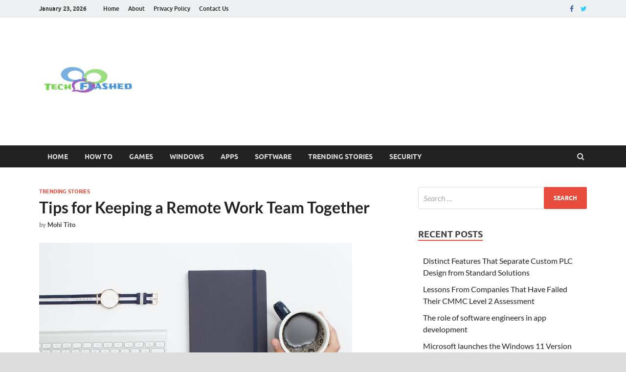

--- FILE ---
content_type: text/html; charset=UTF-8
request_url: https://www.techflashed.com/2021/03/tips-for-keeping-a-remote-work-team-together.html
body_size: 72833
content:
<!DOCTYPE html>
<html dir="ltr" lang="en-US" prefix="og: https://ogp.me/ns#">
<head>
<meta charset="UTF-8">
<meta name="viewport" content="width=device-width, initial-scale=1">
<link rel="profile" href="http://gmpg.org/xfn/11">

<title>Tips for Keeping a Remote Work Team Together - TechFlashed</title>

		<!-- All in One SEO 4.8.8 - aioseo.com -->
	<meta name="description" content="Since the outbreak of the COVID-19 pandemic in the world, teleworking has been part of the daily lives of millions of people around the world. But what happens to the culture of communication, collaboration, and personal relationships of teams when those people do not share the same space? Despite the distance, we do not have" />
	<meta name="robots" content="max-image-preview:large" />
	<meta name="author" content="Mohi Tito"/>
	<link rel="canonical" href="https://www.techflashed.com/2021/03/tips-for-keeping-a-remote-work-team-together.html" />
	<meta name="generator" content="All in One SEO (AIOSEO) 4.8.8" />
		<meta property="og:locale" content="en_US" />
		<meta property="og:site_name" content="TechFlashed - For All Latest Tech Updates , How To , Windows , Google Chrome , Facebook , Browsers" />
		<meta property="og:type" content="article" />
		<meta property="og:title" content="Tips for Keeping a Remote Work Team Together - TechFlashed" />
		<meta property="og:description" content="Since the outbreak of the COVID-19 pandemic in the world, teleworking has been part of the daily lives of millions of people around the world. But what happens to the culture of communication, collaboration, and personal relationships of teams when those people do not share the same space? Despite the distance, we do not have" />
		<meta property="og:url" content="https://www.techflashed.com/2021/03/tips-for-keeping-a-remote-work-team-together.html" />
		<meta property="og:image" content="https://www.techflashed.com/wp-content/uploads/2018/11/4524a609-f53b-4de5-baa4-e1a7ad7a7cca.png" />
		<meta property="og:image:secure_url" content="https://www.techflashed.com/wp-content/uploads/2018/11/4524a609-f53b-4de5-baa4-e1a7ad7a7cca.png" />
		<meta property="article:published_time" content="2021-03-24T04:55:33+00:00" />
		<meta property="article:modified_time" content="2022-06-07T17:51:20+00:00" />
		<meta name="twitter:card" content="summary_large_image" />
		<meta name="twitter:title" content="Tips for Keeping a Remote Work Team Together - TechFlashed" />
		<meta name="twitter:description" content="Since the outbreak of the COVID-19 pandemic in the world, teleworking has been part of the daily lives of millions of people around the world. But what happens to the culture of communication, collaboration, and personal relationships of teams when those people do not share the same space? Despite the distance, we do not have" />
		<meta name="twitter:image" content="https://www.techflashed.com/wp-content/uploads/2018/11/4524a609-f53b-4de5-baa4-e1a7ad7a7cca.png" />
		<script type="application/ld+json" class="aioseo-schema">
			{"@context":"https:\/\/schema.org","@graph":[{"@type":"BlogPosting","@id":"https:\/\/www.techflashed.com\/2021\/03\/tips-for-keeping-a-remote-work-team-together.html#blogposting","name":"Tips for Keeping a Remote Work Team Together - TechFlashed","headline":"Tips for Keeping a Remote Work Team Together","author":{"@id":"https:\/\/www.techflashed.com\/author\/mohit2#author"},"publisher":{"@id":"https:\/\/www.techflashed.com\/#organization"},"image":{"@type":"ImageObject","url":"https:\/\/www.techflashed.com\/wp-content\/uploads\/2021\/03\/cathryn-lavery-NsWcRlBT_74-unsplash.jpg","width":640,"height":427,"caption":"Tips for Keeping a Remote Work Team Together"},"datePublished":"2021-03-24T04:55:33+00:00","dateModified":"2022-06-07T17:51:20+00:00","inLanguage":"en-US","mainEntityOfPage":{"@id":"https:\/\/www.techflashed.com\/2021\/03\/tips-for-keeping-a-remote-work-team-together.html#webpage"},"isPartOf":{"@id":"https:\/\/www.techflashed.com\/2021\/03\/tips-for-keeping-a-remote-work-team-together.html#webpage"},"articleSection":"Trending Stories, remote working, team together, tips"},{"@type":"BreadcrumbList","@id":"https:\/\/www.techflashed.com\/2021\/03\/tips-for-keeping-a-remote-work-team-together.html#breadcrumblist","itemListElement":[{"@type":"ListItem","@id":"https:\/\/www.techflashed.com#listItem","position":1,"name":"Home","item":"https:\/\/www.techflashed.com","nextItem":{"@type":"ListItem","@id":"https:\/\/www.techflashed.com\/category\/trending-stories#listItem","name":"Trending Stories"}},{"@type":"ListItem","@id":"https:\/\/www.techflashed.com\/category\/trending-stories#listItem","position":2,"name":"Trending Stories","item":"https:\/\/www.techflashed.com\/category\/trending-stories","nextItem":{"@type":"ListItem","@id":"https:\/\/www.techflashed.com\/2021\/03\/tips-for-keeping-a-remote-work-team-together.html#listItem","name":"Tips for Keeping a Remote Work Team Together"},"previousItem":{"@type":"ListItem","@id":"https:\/\/www.techflashed.com#listItem","name":"Home"}},{"@type":"ListItem","@id":"https:\/\/www.techflashed.com\/2021\/03\/tips-for-keeping-a-remote-work-team-together.html#listItem","position":3,"name":"Tips for Keeping a Remote Work Team Together","previousItem":{"@type":"ListItem","@id":"https:\/\/www.techflashed.com\/category\/trending-stories#listItem","name":"Trending Stories"}}]},{"@type":"Organization","@id":"https:\/\/www.techflashed.com\/#organization","name":"TechFlashed","description":"For All Latest Tech Updates , How To , Windows , Google Chrome , Facebook , Browsers","url":"https:\/\/www.techflashed.com\/","logo":{"@type":"ImageObject","url":"https:\/\/www.techflashed.com\/wp-content\/uploads\/2018\/11\/4524a609-f53b-4de5-baa4-e1a7ad7a7cca.png","@id":"https:\/\/www.techflashed.com\/2021\/03\/tips-for-keeping-a-remote-work-team-together.html\/#organizationLogo","width":200,"height":200},"image":{"@id":"https:\/\/www.techflashed.com\/2021\/03\/tips-for-keeping-a-remote-work-team-together.html\/#organizationLogo"}},{"@type":"Person","@id":"https:\/\/www.techflashed.com\/author\/mohit2#author","url":"https:\/\/www.techflashed.com\/author\/mohit2","name":"Mohi Tito","image":{"@type":"ImageObject","@id":"https:\/\/www.techflashed.com\/2021\/03\/tips-for-keeping-a-remote-work-team-together.html#authorImage","url":"https:\/\/secure.gravatar.com\/avatar\/9158122b15c802868870aca8aeb1286d06242267e76cf64e0f1ce0e1956ee211?s=96&d=mm&r=g","width":96,"height":96,"caption":"Mohi Tito"}},{"@type":"WebPage","@id":"https:\/\/www.techflashed.com\/2021\/03\/tips-for-keeping-a-remote-work-team-together.html#webpage","url":"https:\/\/www.techflashed.com\/2021\/03\/tips-for-keeping-a-remote-work-team-together.html","name":"Tips for Keeping a Remote Work Team Together - TechFlashed","description":"Since the outbreak of the COVID-19 pandemic in the world, teleworking has been part of the daily lives of millions of people around the world. But what happens to the culture of communication, collaboration, and personal relationships of teams when those people do not share the same space? Despite the distance, we do not have","inLanguage":"en-US","isPartOf":{"@id":"https:\/\/www.techflashed.com\/#website"},"breadcrumb":{"@id":"https:\/\/www.techflashed.com\/2021\/03\/tips-for-keeping-a-remote-work-team-together.html#breadcrumblist"},"author":{"@id":"https:\/\/www.techflashed.com\/author\/mohit2#author"},"creator":{"@id":"https:\/\/www.techflashed.com\/author\/mohit2#author"},"image":{"@type":"ImageObject","url":"https:\/\/www.techflashed.com\/wp-content\/uploads\/2021\/03\/cathryn-lavery-NsWcRlBT_74-unsplash.jpg","@id":"https:\/\/www.techflashed.com\/2021\/03\/tips-for-keeping-a-remote-work-team-together.html\/#mainImage","width":640,"height":427,"caption":"Tips for Keeping a Remote Work Team Together"},"primaryImageOfPage":{"@id":"https:\/\/www.techflashed.com\/2021\/03\/tips-for-keeping-a-remote-work-team-together.html#mainImage"},"datePublished":"2021-03-24T04:55:33+00:00","dateModified":"2022-06-07T17:51:20+00:00"},{"@type":"WebSite","@id":"https:\/\/www.techflashed.com\/#website","url":"https:\/\/www.techflashed.com\/","name":"TechFlashed","description":"For All Latest Tech Updates , How To , Windows , Google Chrome , Facebook , Browsers","inLanguage":"en-US","publisher":{"@id":"https:\/\/www.techflashed.com\/#organization"}}]}
		</script>
		<!-- All in One SEO -->

<link rel="alternate" type="application/rss+xml" title="TechFlashed &raquo; Feed" href="https://www.techflashed.com/feed" />
<link rel="alternate" type="application/rss+xml" title="TechFlashed &raquo; Comments Feed" href="https://www.techflashed.com/comments/feed" />
<link rel="alternate" type="application/rss+xml" title="TechFlashed &raquo; Tips for Keeping a Remote Work Team Together Comments Feed" href="https://www.techflashed.com/2021/03/tips-for-keeping-a-remote-work-team-together.html/feed" />
<link rel="alternate" title="oEmbed (JSON)" type="application/json+oembed" href="https://www.techflashed.com/wp-json/oembed/1.0/embed?url=https%3A%2F%2Fwww.techflashed.com%2F2021%2F03%2Ftips-for-keeping-a-remote-work-team-together.html" />
<link rel="alternate" title="oEmbed (XML)" type="text/xml+oembed" href="https://www.techflashed.com/wp-json/oembed/1.0/embed?url=https%3A%2F%2Fwww.techflashed.com%2F2021%2F03%2Ftips-for-keeping-a-remote-work-team-together.html&#038;format=xml" />
<style id='wp-img-auto-sizes-contain-inline-css' type='text/css'>
img:is([sizes=auto i],[sizes^="auto," i]){contain-intrinsic-size:3000px 1500px}
/*# sourceURL=wp-img-auto-sizes-contain-inline-css */
</style>
<style id='wp-emoji-styles-inline-css' type='text/css'>

	img.wp-smiley, img.emoji {
		display: inline !important;
		border: none !important;
		box-shadow: none !important;
		height: 1em !important;
		width: 1em !important;
		margin: 0 0.07em !important;
		vertical-align: -0.1em !important;
		background: none !important;
		padding: 0 !important;
	}
/*# sourceURL=wp-emoji-styles-inline-css */
</style>
<style id='wp-block-library-inline-css' type='text/css'>
:root{--wp-block-synced-color:#7a00df;--wp-block-synced-color--rgb:122,0,223;--wp-bound-block-color:var(--wp-block-synced-color);--wp-editor-canvas-background:#ddd;--wp-admin-theme-color:#007cba;--wp-admin-theme-color--rgb:0,124,186;--wp-admin-theme-color-darker-10:#006ba1;--wp-admin-theme-color-darker-10--rgb:0,107,160.5;--wp-admin-theme-color-darker-20:#005a87;--wp-admin-theme-color-darker-20--rgb:0,90,135;--wp-admin-border-width-focus:2px}@media (min-resolution:192dpi){:root{--wp-admin-border-width-focus:1.5px}}.wp-element-button{cursor:pointer}:root .has-very-light-gray-background-color{background-color:#eee}:root .has-very-dark-gray-background-color{background-color:#313131}:root .has-very-light-gray-color{color:#eee}:root .has-very-dark-gray-color{color:#313131}:root .has-vivid-green-cyan-to-vivid-cyan-blue-gradient-background{background:linear-gradient(135deg,#00d084,#0693e3)}:root .has-purple-crush-gradient-background{background:linear-gradient(135deg,#34e2e4,#4721fb 50%,#ab1dfe)}:root .has-hazy-dawn-gradient-background{background:linear-gradient(135deg,#faaca8,#dad0ec)}:root .has-subdued-olive-gradient-background{background:linear-gradient(135deg,#fafae1,#67a671)}:root .has-atomic-cream-gradient-background{background:linear-gradient(135deg,#fdd79a,#004a59)}:root .has-nightshade-gradient-background{background:linear-gradient(135deg,#330968,#31cdcf)}:root .has-midnight-gradient-background{background:linear-gradient(135deg,#020381,#2874fc)}:root{--wp--preset--font-size--normal:16px;--wp--preset--font-size--huge:42px}.has-regular-font-size{font-size:1em}.has-larger-font-size{font-size:2.625em}.has-normal-font-size{font-size:var(--wp--preset--font-size--normal)}.has-huge-font-size{font-size:var(--wp--preset--font-size--huge)}.has-text-align-center{text-align:center}.has-text-align-left{text-align:left}.has-text-align-right{text-align:right}.has-fit-text{white-space:nowrap!important}#end-resizable-editor-section{display:none}.aligncenter{clear:both}.items-justified-left{justify-content:flex-start}.items-justified-center{justify-content:center}.items-justified-right{justify-content:flex-end}.items-justified-space-between{justify-content:space-between}.screen-reader-text{border:0;clip-path:inset(50%);height:1px;margin:-1px;overflow:hidden;padding:0;position:absolute;width:1px;word-wrap:normal!important}.screen-reader-text:focus{background-color:#ddd;clip-path:none;color:#444;display:block;font-size:1em;height:auto;left:5px;line-height:normal;padding:15px 23px 14px;text-decoration:none;top:5px;width:auto;z-index:100000}html :where(.has-border-color){border-style:solid}html :where([style*=border-top-color]){border-top-style:solid}html :where([style*=border-right-color]){border-right-style:solid}html :where([style*=border-bottom-color]){border-bottom-style:solid}html :where([style*=border-left-color]){border-left-style:solid}html :where([style*=border-width]){border-style:solid}html :where([style*=border-top-width]){border-top-style:solid}html :where([style*=border-right-width]){border-right-style:solid}html :where([style*=border-bottom-width]){border-bottom-style:solid}html :where([style*=border-left-width]){border-left-style:solid}html :where(img[class*=wp-image-]){height:auto;max-width:100%}:where(figure){margin:0 0 1em}html :where(.is-position-sticky){--wp-admin--admin-bar--position-offset:var(--wp-admin--admin-bar--height,0px)}@media screen and (max-width:600px){html :where(.is-position-sticky){--wp-admin--admin-bar--position-offset:0px}}

/*# sourceURL=wp-block-library-inline-css */
</style><style id='global-styles-inline-css' type='text/css'>
:root{--wp--preset--aspect-ratio--square: 1;--wp--preset--aspect-ratio--4-3: 4/3;--wp--preset--aspect-ratio--3-4: 3/4;--wp--preset--aspect-ratio--3-2: 3/2;--wp--preset--aspect-ratio--2-3: 2/3;--wp--preset--aspect-ratio--16-9: 16/9;--wp--preset--aspect-ratio--9-16: 9/16;--wp--preset--color--black: #000000;--wp--preset--color--cyan-bluish-gray: #abb8c3;--wp--preset--color--white: #ffffff;--wp--preset--color--pale-pink: #f78da7;--wp--preset--color--vivid-red: #cf2e2e;--wp--preset--color--luminous-vivid-orange: #ff6900;--wp--preset--color--luminous-vivid-amber: #fcb900;--wp--preset--color--light-green-cyan: #7bdcb5;--wp--preset--color--vivid-green-cyan: #00d084;--wp--preset--color--pale-cyan-blue: #8ed1fc;--wp--preset--color--vivid-cyan-blue: #0693e3;--wp--preset--color--vivid-purple: #9b51e0;--wp--preset--gradient--vivid-cyan-blue-to-vivid-purple: linear-gradient(135deg,rgb(6,147,227) 0%,rgb(155,81,224) 100%);--wp--preset--gradient--light-green-cyan-to-vivid-green-cyan: linear-gradient(135deg,rgb(122,220,180) 0%,rgb(0,208,130) 100%);--wp--preset--gradient--luminous-vivid-amber-to-luminous-vivid-orange: linear-gradient(135deg,rgb(252,185,0) 0%,rgb(255,105,0) 100%);--wp--preset--gradient--luminous-vivid-orange-to-vivid-red: linear-gradient(135deg,rgb(255,105,0) 0%,rgb(207,46,46) 100%);--wp--preset--gradient--very-light-gray-to-cyan-bluish-gray: linear-gradient(135deg,rgb(238,238,238) 0%,rgb(169,184,195) 100%);--wp--preset--gradient--cool-to-warm-spectrum: linear-gradient(135deg,rgb(74,234,220) 0%,rgb(151,120,209) 20%,rgb(207,42,186) 40%,rgb(238,44,130) 60%,rgb(251,105,98) 80%,rgb(254,248,76) 100%);--wp--preset--gradient--blush-light-purple: linear-gradient(135deg,rgb(255,206,236) 0%,rgb(152,150,240) 100%);--wp--preset--gradient--blush-bordeaux: linear-gradient(135deg,rgb(254,205,165) 0%,rgb(254,45,45) 50%,rgb(107,0,62) 100%);--wp--preset--gradient--luminous-dusk: linear-gradient(135deg,rgb(255,203,112) 0%,rgb(199,81,192) 50%,rgb(65,88,208) 100%);--wp--preset--gradient--pale-ocean: linear-gradient(135deg,rgb(255,245,203) 0%,rgb(182,227,212) 50%,rgb(51,167,181) 100%);--wp--preset--gradient--electric-grass: linear-gradient(135deg,rgb(202,248,128) 0%,rgb(113,206,126) 100%);--wp--preset--gradient--midnight: linear-gradient(135deg,rgb(2,3,129) 0%,rgb(40,116,252) 100%);--wp--preset--font-size--small: 13px;--wp--preset--font-size--medium: 20px;--wp--preset--font-size--large: 36px;--wp--preset--font-size--x-large: 42px;--wp--preset--spacing--20: 0.44rem;--wp--preset--spacing--30: 0.67rem;--wp--preset--spacing--40: 1rem;--wp--preset--spacing--50: 1.5rem;--wp--preset--spacing--60: 2.25rem;--wp--preset--spacing--70: 3.38rem;--wp--preset--spacing--80: 5.06rem;--wp--preset--shadow--natural: 6px 6px 9px rgba(0, 0, 0, 0.2);--wp--preset--shadow--deep: 12px 12px 50px rgba(0, 0, 0, 0.4);--wp--preset--shadow--sharp: 6px 6px 0px rgba(0, 0, 0, 0.2);--wp--preset--shadow--outlined: 6px 6px 0px -3px rgb(255, 255, 255), 6px 6px rgb(0, 0, 0);--wp--preset--shadow--crisp: 6px 6px 0px rgb(0, 0, 0);}:where(.is-layout-flex){gap: 0.5em;}:where(.is-layout-grid){gap: 0.5em;}body .is-layout-flex{display: flex;}.is-layout-flex{flex-wrap: wrap;align-items: center;}.is-layout-flex > :is(*, div){margin: 0;}body .is-layout-grid{display: grid;}.is-layout-grid > :is(*, div){margin: 0;}:where(.wp-block-columns.is-layout-flex){gap: 2em;}:where(.wp-block-columns.is-layout-grid){gap: 2em;}:where(.wp-block-post-template.is-layout-flex){gap: 1.25em;}:where(.wp-block-post-template.is-layout-grid){gap: 1.25em;}.has-black-color{color: var(--wp--preset--color--black) !important;}.has-cyan-bluish-gray-color{color: var(--wp--preset--color--cyan-bluish-gray) !important;}.has-white-color{color: var(--wp--preset--color--white) !important;}.has-pale-pink-color{color: var(--wp--preset--color--pale-pink) !important;}.has-vivid-red-color{color: var(--wp--preset--color--vivid-red) !important;}.has-luminous-vivid-orange-color{color: var(--wp--preset--color--luminous-vivid-orange) !important;}.has-luminous-vivid-amber-color{color: var(--wp--preset--color--luminous-vivid-amber) !important;}.has-light-green-cyan-color{color: var(--wp--preset--color--light-green-cyan) !important;}.has-vivid-green-cyan-color{color: var(--wp--preset--color--vivid-green-cyan) !important;}.has-pale-cyan-blue-color{color: var(--wp--preset--color--pale-cyan-blue) !important;}.has-vivid-cyan-blue-color{color: var(--wp--preset--color--vivid-cyan-blue) !important;}.has-vivid-purple-color{color: var(--wp--preset--color--vivid-purple) !important;}.has-black-background-color{background-color: var(--wp--preset--color--black) !important;}.has-cyan-bluish-gray-background-color{background-color: var(--wp--preset--color--cyan-bluish-gray) !important;}.has-white-background-color{background-color: var(--wp--preset--color--white) !important;}.has-pale-pink-background-color{background-color: var(--wp--preset--color--pale-pink) !important;}.has-vivid-red-background-color{background-color: var(--wp--preset--color--vivid-red) !important;}.has-luminous-vivid-orange-background-color{background-color: var(--wp--preset--color--luminous-vivid-orange) !important;}.has-luminous-vivid-amber-background-color{background-color: var(--wp--preset--color--luminous-vivid-amber) !important;}.has-light-green-cyan-background-color{background-color: var(--wp--preset--color--light-green-cyan) !important;}.has-vivid-green-cyan-background-color{background-color: var(--wp--preset--color--vivid-green-cyan) !important;}.has-pale-cyan-blue-background-color{background-color: var(--wp--preset--color--pale-cyan-blue) !important;}.has-vivid-cyan-blue-background-color{background-color: var(--wp--preset--color--vivid-cyan-blue) !important;}.has-vivid-purple-background-color{background-color: var(--wp--preset--color--vivid-purple) !important;}.has-black-border-color{border-color: var(--wp--preset--color--black) !important;}.has-cyan-bluish-gray-border-color{border-color: var(--wp--preset--color--cyan-bluish-gray) !important;}.has-white-border-color{border-color: var(--wp--preset--color--white) !important;}.has-pale-pink-border-color{border-color: var(--wp--preset--color--pale-pink) !important;}.has-vivid-red-border-color{border-color: var(--wp--preset--color--vivid-red) !important;}.has-luminous-vivid-orange-border-color{border-color: var(--wp--preset--color--luminous-vivid-orange) !important;}.has-luminous-vivid-amber-border-color{border-color: var(--wp--preset--color--luminous-vivid-amber) !important;}.has-light-green-cyan-border-color{border-color: var(--wp--preset--color--light-green-cyan) !important;}.has-vivid-green-cyan-border-color{border-color: var(--wp--preset--color--vivid-green-cyan) !important;}.has-pale-cyan-blue-border-color{border-color: var(--wp--preset--color--pale-cyan-blue) !important;}.has-vivid-cyan-blue-border-color{border-color: var(--wp--preset--color--vivid-cyan-blue) !important;}.has-vivid-purple-border-color{border-color: var(--wp--preset--color--vivid-purple) !important;}.has-vivid-cyan-blue-to-vivid-purple-gradient-background{background: var(--wp--preset--gradient--vivid-cyan-blue-to-vivid-purple) !important;}.has-light-green-cyan-to-vivid-green-cyan-gradient-background{background: var(--wp--preset--gradient--light-green-cyan-to-vivid-green-cyan) !important;}.has-luminous-vivid-amber-to-luminous-vivid-orange-gradient-background{background: var(--wp--preset--gradient--luminous-vivid-amber-to-luminous-vivid-orange) !important;}.has-luminous-vivid-orange-to-vivid-red-gradient-background{background: var(--wp--preset--gradient--luminous-vivid-orange-to-vivid-red) !important;}.has-very-light-gray-to-cyan-bluish-gray-gradient-background{background: var(--wp--preset--gradient--very-light-gray-to-cyan-bluish-gray) !important;}.has-cool-to-warm-spectrum-gradient-background{background: var(--wp--preset--gradient--cool-to-warm-spectrum) !important;}.has-blush-light-purple-gradient-background{background: var(--wp--preset--gradient--blush-light-purple) !important;}.has-blush-bordeaux-gradient-background{background: var(--wp--preset--gradient--blush-bordeaux) !important;}.has-luminous-dusk-gradient-background{background: var(--wp--preset--gradient--luminous-dusk) !important;}.has-pale-ocean-gradient-background{background: var(--wp--preset--gradient--pale-ocean) !important;}.has-electric-grass-gradient-background{background: var(--wp--preset--gradient--electric-grass) !important;}.has-midnight-gradient-background{background: var(--wp--preset--gradient--midnight) !important;}.has-small-font-size{font-size: var(--wp--preset--font-size--small) !important;}.has-medium-font-size{font-size: var(--wp--preset--font-size--medium) !important;}.has-large-font-size{font-size: var(--wp--preset--font-size--large) !important;}.has-x-large-font-size{font-size: var(--wp--preset--font-size--x-large) !important;}
/*# sourceURL=global-styles-inline-css */
</style>

<style id='classic-theme-styles-inline-css' type='text/css'>
/*! This file is auto-generated */
.wp-block-button__link{color:#fff;background-color:#32373c;border-radius:9999px;box-shadow:none;text-decoration:none;padding:calc(.667em + 2px) calc(1.333em + 2px);font-size:1.125em}.wp-block-file__button{background:#32373c;color:#fff;text-decoration:none}
/*# sourceURL=/wp-includes/css/classic-themes.min.css */
</style>
<link rel='stylesheet' id='contact-form-7-css' href='https://www.techflashed.com/wp-content/plugins/contact-form-7/includes/css/styles.css?ver=6.1.2' type='text/css' media='all' />
<link rel='stylesheet' id='ez-toc-css' href='https://www.techflashed.com/wp-content/plugins/easy-table-of-contents/assets/css/screen.min.css?ver=2.0.76' type='text/css' media='all' />
<style id='ez-toc-inline-css' type='text/css'>
div#ez-toc-container .ez-toc-title {font-size: 120%;}div#ez-toc-container .ez-toc-title {font-weight: 500;}div#ez-toc-container ul li , div#ez-toc-container ul li a {font-size: 95%;}div#ez-toc-container ul li , div#ez-toc-container ul li a {font-weight: 500;}div#ez-toc-container nav ul ul li {font-size: 90%;}
.ez-toc-container-direction {direction: ltr;}.ez-toc-counter ul{counter-reset: item ;}.ez-toc-counter nav ul li a::before {content: counters(item, '.', decimal) '. ';display: inline-block;counter-increment: item;flex-grow: 0;flex-shrink: 0;margin-right: .2em; float: left; }.ez-toc-widget-direction {direction: ltr;}.ez-toc-widget-container ul{counter-reset: item ;}.ez-toc-widget-container nav ul li a::before {content: counters(item, '.', decimal) '. ';display: inline-block;counter-increment: item;flex-grow: 0;flex-shrink: 0;margin-right: .2em; float: left; }
/*# sourceURL=ez-toc-inline-css */
</style>
<link rel='stylesheet' id='hitmag-fonts-css' href='https://www.techflashed.com/wp-content/themes/hitmag/css/fonts.css' type='text/css' media='all' />
<link rel='stylesheet' id='hitmag-font-awesome-css' href='https://www.techflashed.com/wp-content/themes/hitmag/css/font-awesome.min.css?ver=4.7.0' type='text/css' media='all' />
<link rel='stylesheet' id='hitmag-style-css' href='https://www.techflashed.com/wp-content/themes/hitmag/style.css?ver=6.9' type='text/css' media='all' />
<link rel='stylesheet' id='jquery-magnific-popup-css' href='https://www.techflashed.com/wp-content/themes/hitmag/css/magnific-popup.css?ver=6.9' type='text/css' media='all' />
<script type="text/javascript" src="https://www.techflashed.com/wp-includes/js/jquery/jquery.min.js?ver=3.7.1" id="jquery-core-js"></script>
<script type="text/javascript" src="https://www.techflashed.com/wp-includes/js/jquery/jquery-migrate.min.js?ver=3.4.1" id="jquery-migrate-js"></script>
<link rel="https://api.w.org/" href="https://www.techflashed.com/wp-json/" /><link rel="alternate" title="JSON" type="application/json" href="https://www.techflashed.com/wp-json/wp/v2/posts/216" /><link rel="EditURI" type="application/rsd+xml" title="RSD" href="https://www.techflashed.com/xmlrpc.php?rsd" />
<meta name="generator" content="WordPress 6.9" />
<link rel='shortlink' href='https://www.techflashed.com/?p=216' />
		<style type="text/css">
			
			button,
			input[type="button"],
			input[type="reset"],
			input[type="submit"] {
				background: #E74C3C;
			}

            .th-readmore {
                background: #E74C3C;
            }           

            a:hover {
                color: #E74C3C;
            } 

            .main-navigation a:hover {
                background-color: #E74C3C;
            }

            .main-navigation .current_page_item > a,
            .main-navigation .current-menu-item > a,
            .main-navigation .current_page_ancestor > a,
            .main-navigation .current-menu-ancestor > a {
                background-color: #E74C3C;
            }

            #main-nav-button:hover {
                background-color: #E74C3C;
            }

            .post-navigation .post-title:hover {
                color: #E74C3C;
            }

            .top-navigation a:hover {
                color: #E74C3C;
            }

            .top-navigation ul ul a:hover {
                background: #E74C3C;
            }

            #top-nav-button:hover {
                color: #E74C3C;
            }

            .responsive-mainnav li a:hover,
            .responsive-topnav li a:hover {
                background: #E74C3C;
            }

            #hm-search-form .search-form .search-submit {
                background-color: #E74C3C;
            }

            .nav-links .current {
                background: #E74C3C;
            }

            .is-style-hitmag-widget-title,
            .elementor-widget-container h5,
            .widgettitle,
            .widget-title {
                border-bottom: 2px solid #E74C3C;
            }

            .footer-widget-title {
                border-bottom: 2px solid #E74C3C;
            }

            .widget-area a:hover {
                color: #E74C3C;
            }

            .footer-widget-area .widget a:hover {
                color: #E74C3C;
            }

            .site-info a:hover {
                color: #E74C3C;
            }

            .wp-block-search .wp-block-search__button,
            .search-form .search-submit {
                background: #E74C3C;
            }

            .hmb-entry-title a:hover {
                color: #E74C3C;
            }

            .hmb-entry-meta a:hover,
            .hms-meta a:hover {
                color: #E74C3C;
            }

            .hms-title a:hover {
                color: #E74C3C;
            }

            .hmw-grid-post .post-title a:hover {
                color: #E74C3C;
            }

            .footer-widget-area .hmw-grid-post .post-title a:hover,
            .footer-widget-area .hmb-entry-title a:hover,
            .footer-widget-area .hms-title a:hover {
                color: #E74C3C;
            }

            .hm-tabs-wdt .ui-state-active {
                border-bottom: 2px solid #E74C3C;
            }

            a.hm-viewall {
                background: #E74C3C;
            }

            #hitmag-tags a,
            .widget_tag_cloud .tagcloud a {
                background: #E74C3C;
            }

            .site-title a {
                color: #E74C3C;
            }

            .hitmag-post .entry-title a:hover {
                color: #E74C3C;
            }

            .hitmag-post .entry-meta a:hover {
                color: #E74C3C;
            }

            .cat-links a {
                color: #E74C3C;
            }

            .hitmag-single .entry-meta a:hover {
                color: #E74C3C;
            }

            .hitmag-single .author a:hover {
                color: #E74C3C;
            }

            .hm-author-content .author-posts-link {
                color: #E74C3C;
            }

            .hm-tags-links a:hover {
                background: #E74C3C;
            }

            .hm-tagged {
                background: #E74C3C;
            }

            .hm-edit-link a.post-edit-link {
                background: #E74C3C;
            }

            .arc-page-title {
                border-bottom: 2px solid #E74C3C;
            }

            .srch-page-title {
                border-bottom: 2px solid #E74C3C;
            }

            .hm-slider-details .cat-links {
                background: #E74C3C;
            }

            .hm-rel-post .post-title a:hover {
                color: #E74C3C;
            }

            .comment-author a {
                color: #E74C3C;
            }

            .comment-metadata a:hover,
            .comment-metadata a:focus,
            .pingback .comment-edit-link:hover,
            .pingback .comment-edit-link:focus {
                color: #E74C3C;
            }

            .comment-reply-link:hover,
            .comment-reply-link:focus {
                background: #E74C3C;
            }

            .required {
                color: #E74C3C;
            }

            blockquote {
                border-left: 3px solid #E74C3C;
            }

            .comment-reply-title small a:before {
                color: #E74C3C;
            }
            
            .woocommerce ul.products li.product h3:hover,
            .woocommerce-widget-area ul li a:hover,
            .woocommerce-loop-product__title:hover {
                color: #E74C3C;
            }

            .woocommerce-product-search input[type="submit"],
            .woocommerce #respond input#submit, 
            .woocommerce a.button, 
            .woocommerce button.button, 
            .woocommerce input.button,
            .woocommerce nav.woocommerce-pagination ul li a:focus,
            .woocommerce nav.woocommerce-pagination ul li a:hover,
            .woocommerce nav.woocommerce-pagination ul li span.current,
            .woocommerce span.onsale,
            .woocommerce-widget-area .widget-title,
            .woocommerce #respond input#submit.alt,
            .woocommerce a.button.alt,
            .woocommerce button.button.alt,
            .woocommerce input.button.alt {
                background: #E74C3C;
            }
            
            .wp-block-quote,
            .wp-block-quote:not(.is-large):not(.is-style-large) {
                border-left: 3px solid #E74C3C;
            }		</style>
	<link rel="pingback" href="https://www.techflashed.com/xmlrpc.php"><style type="text/css">.recentcomments a{display:inline !important;padding:0 !important;margin:0 !important;}</style>	<style type="text/css">

			.site-title a,
		.site-description {
			position: absolute;
			clip: rect(1px, 1px, 1px, 1px);
		}

	
	</style>
	<link rel="icon" href="https://www.techflashed.com/wp-content/uploads/2018/11/download-1-150x150.png" sizes="32x32" />
<link rel="icon" href="https://www.techflashed.com/wp-content/uploads/2018/11/download-1.png" sizes="192x192" />
<link rel="apple-touch-icon" href="https://www.techflashed.com/wp-content/uploads/2018/11/download-1.png" />
<meta name="msapplication-TileImage" content="https://www.techflashed.com/wp-content/uploads/2018/11/download-1.png" />
<style id="kirki-inline-styles"></style></head>

<body class="wp-singular post-template-default single single-post postid-216 single-format-standard wp-custom-logo wp-embed-responsive wp-theme-hitmag hitmag-full-width group-blog th-right-sidebar">



<div id="page" class="site hitmag-wrapper">
	<a class="skip-link screen-reader-text" href="#content">Skip to content</a>

	
	<header id="masthead" class="site-header" role="banner">

		
							<div class="hm-topnavbutton">
					<div class="hm-nwrap">
												<a href="#" class="navbutton" id="top-nav-button">
							<span class="top-nav-btn-lbl">Top Menu</span>						</a>
					</div>	
				</div>
				<div class="responsive-topnav"></div>					
			
			<div class="hm-top-bar">
				<div class="hm-container">
					
											<div class="hm-date">January 23, 2026</div>
					
											<div id="top-navigation" class="top-navigation">
							<div class="menu-home-menu-container"><ul id="top-menu" class="menu"><li id="menu-item-116" class="menu-item menu-item-type-custom menu-item-object-custom menu-item-home menu-item-116"><a href="https://www.techflashed.com">Home</a></li>
<li id="menu-item-114" class="menu-item menu-item-type-post_type menu-item-object-page menu-item-114"><a href="https://www.techflashed.com/about">About</a></li>
<li id="menu-item-113" class="menu-item menu-item-type-post_type menu-item-object-page menu-item-113"><a href="https://www.techflashed.com/privacy-policy-2">Privacy Policy</a></li>
<li id="menu-item-115" class="menu-item menu-item-type-post_type menu-item-object-page menu-item-115"><a href="https://www.techflashed.com/contact-us">Contact Us</a></li>
</ul></div>					
						</div>		
					
					<div class="hm-social-menu"><div id="hm-menu-social" class="menu"><ul id="menu-social-items" class="menu-items"><li id="menu-item-104" class="menu-item menu-item-type-custom menu-item-object-custom menu-item-104"><a href="https://www.facebook.com/TechFlashed/"><span class="screen-reader-text">Facebook</span></a></li>
<li id="menu-item-105" class="menu-item menu-item-type-custom menu-item-object-custom menu-item-105"><a href="https://twitter.com/techflashed"><span class="screen-reader-text">Twitter</span></a></li>
</ul></div></div>
				</div><!-- .hm-container -->
			</div><!-- .hm-top-bar -->

		
		
		<div class="header-main-area ">
			<div class="hm-container">
			<div class="site-branding">
				<div class="site-branding-content">
					<div class="hm-logo">
						<a href="https://www.techflashed.com/" class="custom-logo-link" rel="home"><img width="200" height="200" src="https://www.techflashed.com/wp-content/uploads/2018/11/4524a609-f53b-4de5-baa4-e1a7ad7a7cca.png" class="custom-logo" alt="TechFlashed" decoding="async" srcset="https://www.techflashed.com/wp-content/uploads/2018/11/4524a609-f53b-4de5-baa4-e1a7ad7a7cca.png 200w, https://www.techflashed.com/wp-content/uploads/2018/11/4524a609-f53b-4de5-baa4-e1a7ad7a7cca-150x150.png 150w" sizes="(max-width: 200px) 100vw, 200px" /></a>					</div><!-- .hm-logo -->

					<div class="hm-site-title">
													<p class="site-title"><a href="https://www.techflashed.com/" rel="home">TechFlashed</a></p>
													<p class="site-description">For All Latest Tech Updates , How To , Windows , Google Chrome , Facebook , Browsers</p>
											</div><!-- .hm-site-title -->
				</div><!-- .site-branding-content -->
			</div><!-- .site-branding -->

			
			<div class="hm-header-sidebar"><aside id="text-3" class="widget widget_text">			<div class="textwidget"><p><script type="text/javascript"><!--
google_ad_client = "pub-1605567560733750";
google_ad_width = 728;
google_ad_height = 90;
google_ad_format = "728x90_as";
google_ad_type = "image";
google_ad_channel = "";
google_color_border = "c8fef9";
google_color_bg = "c8fef9";
google_color_link = "1c403c";
google_color_text = "1c403c";
google_color_url = "2b9186";
//--></script><br />
<script type="text/javascript"
  src="http://pagead2.googlesyndication.com/pagead/show_ads.js">
</script></p>
</div>
		</aside></div>			</div><!-- .hm-container -->
		</div><!-- .header-main-area -->

		
		<div class="hm-nav-container">
			<nav id="site-navigation" class="main-navigation" role="navigation">
				<div class="hm-container">
					<div class="menu-top-container"><ul id="primary-menu" class="menu"><li id="menu-item-98" class="menu-item menu-item-type-custom menu-item-object-custom menu-item-home menu-item-98"><a href="http://www.techflashed.com">Home</a></li>
<li id="menu-item-91" class="menu-item menu-item-type-taxonomy menu-item-object-category menu-item-91"><a href="https://www.techflashed.com/category/how-to">How To</a></li>
<li id="menu-item-92" class="menu-item menu-item-type-taxonomy menu-item-object-category menu-item-92"><a href="https://www.techflashed.com/category/games">Games</a></li>
<li id="menu-item-93" class="menu-item menu-item-type-taxonomy menu-item-object-category menu-item-93"><a href="https://www.techflashed.com/category/windows">Windows</a></li>
<li id="menu-item-94" class="menu-item menu-item-type-taxonomy menu-item-object-category menu-item-94"><a href="https://www.techflashed.com/category/apps">Apps</a></li>
<li id="menu-item-95" class="menu-item menu-item-type-taxonomy menu-item-object-category menu-item-95"><a href="https://www.techflashed.com/category/software">Software</a></li>
<li id="menu-item-96" class="menu-item menu-item-type-taxonomy menu-item-object-category current-post-ancestor current-menu-parent current-post-parent menu-item-96"><a href="https://www.techflashed.com/category/trending-stories">Trending Stories</a></li>
<li id="menu-item-97" class="menu-item menu-item-type-taxonomy menu-item-object-category menu-item-97"><a href="https://www.techflashed.com/category/security">Security</a></li>
</ul></div>					
											<div class="hm-search-button-icon"></div>
						<div class="hm-search-box-container">
							<div class="hm-search-box">
								<form role="search" method="get" class="search-form" action="https://www.techflashed.com/">
				<label>
					<span class="screen-reader-text">Search for:</span>
					<input type="search" class="search-field" placeholder="Search &hellip;" value="" name="s" />
				</label>
				<input type="submit" class="search-submit" value="Search" />
			</form>							</div><!-- th-search-box -->
						</div><!-- .th-search-box-container -->
									</div><!-- .hm-container -->
			</nav><!-- #site-navigation -->
			<div class="hm-nwrap">
								<a href="#" class="navbutton" id="main-nav-button">
					<span class="main-nav-btn-lbl">Main Menu</span>				</a>
			</div>
			<div class="responsive-mainnav"></div>
		</div><!-- .hm-nav-container -->

		
	</header><!-- #masthead -->

	
	<div id="content" class="site-content">
		<div class="hm-container">
	
	<div id="primary" class="content-area">
		<main id="main" class="site-main" role="main">

		
<article id="post-216" class="hitmag-single post-216 post type-post status-publish format-standard has-post-thumbnail hentry category-trending-stories tag-remote-working tag-team-together tag-tips">

	
	<header class="entry-header">
		<div class="cat-links"><a href="https://www.techflashed.com/category/trending-stories" rel="category tag">Trending Stories</a></div><h1 class="entry-title">Tips for Keeping a Remote Work Team Together</h1>		<div class="entry-meta">
			<span class="byline"> by <span class="author vcard"><a class="url fn n" href="https://www.techflashed.com/author/mohit2">Mohi Tito</a></span></span>		</div><!-- .entry-meta -->
		
	</header><!-- .entry-header -->
	
	<a class="image-link" href="https://www.techflashed.com/wp-content/uploads/2021/03/cathryn-lavery-NsWcRlBT_74-unsplash.jpg"><img width="640" height="400" src="https://www.techflashed.com/wp-content/uploads/2021/03/cathryn-lavery-NsWcRlBT_74-unsplash-640x400.jpg" class="attachment-hitmag-featured size-hitmag-featured wp-post-image" alt="Tips for Keeping a Remote Work Team Together" decoding="async" fetchpriority="high" /></a>
	
	<div class="entry-content">
		<p><span data-preserver-spaces="true">Since the outbreak of the COVID-19 pandemic in the world, teleworking has been part of the daily lives of millions of people around the world. But what happens to the culture of communication, collaboration, and personal relationships of teams when those people do not share the same space?</span></p>
<p><span data-preserver-spaces="true">Despite the distance, we do not have to lose <a href="https://www.ncbi.nlm.nih.gov/pmc/articles/PMC3889081/">the most humane values ​​of the work environment</a>! Here are some tips from leaders and experts on keeping teams together, even if they are miles from each other.</span></p>
<p><img decoding="async" class="alignnone size-full wp-image-217" src="https://www.techflashed.com/wp-content/uploads/2021/03/jeshoots-com-pUAM5hPaCRI-unsplash.jpg" alt=" Remote Work Team Together" width="640" height="427" srcset="https://www.techflashed.com/wp-content/uploads/2021/03/jeshoots-com-pUAM5hPaCRI-unsplash.jpg 640w, https://www.techflashed.com/wp-content/uploads/2021/03/jeshoots-com-pUAM5hPaCRI-unsplash-300x200.jpg 300w" sizes="(max-width: 640px) 100vw, 640px" /></p>
<div id="ez-toc-container" class="ez-toc-v2_0_76 counter-flat ez-toc-counter ez-toc-grey ez-toc-container-direction">
<p class="ez-toc-title" style="cursor:inherit">Contents</p>
<label for="ez-toc-cssicon-toggle-item-6972e02f1a4e2" class="ez-toc-cssicon-toggle-label"><span class=""><span class="eztoc-hide" style="display:none;">Toggle</span><span class="ez-toc-icon-toggle-span"><svg style="fill: #999;color:#999" xmlns="http://www.w3.org/2000/svg" class="list-377408" width="20px" height="20px" viewBox="0 0 24 24" fill="none"><path d="M6 6H4v2h2V6zm14 0H8v2h12V6zM4 11h2v2H4v-2zm16 0H8v2h12v-2zM4 16h2v2H4v-2zm16 0H8v2h12v-2z" fill="currentColor"></path></svg><svg style="fill: #999;color:#999" class="arrow-unsorted-368013" xmlns="http://www.w3.org/2000/svg" width="10px" height="10px" viewBox="0 0 24 24" version="1.2" baseProfile="tiny"><path d="M18.2 9.3l-6.2-6.3-6.2 6.3c-.2.2-.3.4-.3.7s.1.5.3.7c.2.2.4.3.7.3h11c.3 0 .5-.1.7-.3.2-.2.3-.5.3-.7s-.1-.5-.3-.7zM5.8 14.7l6.2 6.3 6.2-6.3c.2-.2.3-.5.3-.7s-.1-.5-.3-.7c-.2-.2-.4-.3-.7-.3h-11c-.3 0-.5.1-.7.3-.2.2-.3.5-.3.7s.1.5.3.7z"/></svg></span></span></label><input type="checkbox"  id="ez-toc-cssicon-toggle-item-6972e02f1a4e2"  aria-label="Toggle" /><nav><ul class='ez-toc-list ez-toc-list-level-1 ' ><li class='ez-toc-page-1'><a class="ez-toc-link ez-toc-heading-1" href="#How_does_teleworking_influence_the_attitude_of_employees" >How does teleworking influence the attitude of employees?</a></li><li class='ez-toc-page-1'><a class="ez-toc-link ez-toc-heading-2" href="#Teleworking_a_rising_trend_in_Europe" >Teleworking: a rising trend in Europe</a></li><li class='ez-toc-page-1'><a class="ez-toc-link ez-toc-heading-3" href="#Digital_tools_to_bring_teams_together" >Digital tools to bring teams together</a></li><li class='ez-toc-page-1'><a class="ez-toc-link ez-toc-heading-4" href="#How_to_unite_the_teams_in_a_teleworking_regime" >How to unite the teams in a teleworking regime?</a></li></ul></nav></div>
<h3><span class="ez-toc-section" id="How_does_teleworking_influence_the_attitude_of_employees"></span><span data-preserver-spaces="true">How does teleworking influence the attitude of employees?</span><span class="ez-toc-section-end"></span></h3>
<p><span data-preserver-spaces="true">The pandemic has accelerated an already growing trend: teleworking. What once seemed like a utopia has not only become a reality but has also helped to verify<a href="https://www.techflashed.com/2021/03/tips-on-digital-marketing-the-15-best-to-apply-in-your-business.html"> the importance of work flexibility</a>. 75% of the workers who carry out their home tasks say that this regime helps them better reconcile their professional and family life.</span></p>
<p><span data-preserver-spaces="true">Before getting to the details, we advise you to permanently offer your employees the telecommuting option if your company and structure allow it. Possibly a large part of your staff prefers it that way.</span></p>
<p><span data-preserver-spaces="true">Many large companies are located in cities, and people often spend a lot of time going to the office between trips. The time that they can now pay with their relatives or practicing hobbies, which will make them happier personally and professionally;</span></p>
<p><span data-preserver-spaces="true">Also, motivation is vital for employees when they are telecommuting. Spending too much time at home can negatively affect performance and cause teams to be demotivated.</span></p>
<p><span data-preserver-spaces="true">Now, for teleworking to be operational, employees need to access all the tools they had in the office. If employees do not have the necessary work material to carry out their task, offer them the possibility of using the devices and furniture they may need to work comfortably from home.</span></p>
<p><span data-preserver-spaces="true">To do this, designate a person to keep a record of the material delivered to each worker. In this way, you will ensure that your team can perform its tasks in the best possible way.</span></p>
<h3><span class="ez-toc-section" id="Teleworking_a_rising_trend_in_Europe"></span><span data-preserver-spaces="true">Teleworking: a rising trend in Europe</span><span class="ez-toc-section-end"></span></h3>
<p><span data-preserver-spaces="true">In 2019, only 5.4% of people with work in Europe did it every day from home. Those who did it occasionally only amounted to 9%. And what are the data after the passage of the pandemic? It is estimated that approximately 40% of the population now work from home full time.</span></p>
<p><span data-preserver-spaces="true">If we look at the data in Spain, only 8.3% of those employed in Spain resorted to the option of working from home, either regularly or occasionally. Currently, it is estimated that 22% of workers in Spain have the option of teleworking available. This figure is below the European Union average, although it shows an upward trend.</span></p>
<p><span data-preserver-spaces="true">Despite formal guidelines on teleworking and the relaxation of restrictive measures, teleworking is likely here to stay in many people&#8217;s lives. 85% of business leaders say that thanks to the flexibility that work offers, productivity levels have increased and improved family balance.</span></p>
<h3><span class="ez-toc-section" id="Digital_tools_to_bring_teams_together"></span><span data-preserver-spaces="true">Digital tools to bring teams together</span><span class="ez-toc-section-end"></span></h3>
<p>A remote team needs good connectivity, which implies having the necessary platforms and tools, like a <a href="https://www.ringcentral.com/office/features/voip/overview.html">VoIP phone system for business</a> to communicate and work from where they are.</p>
<p><span data-preserver-spaces="true">That is why programs such as Zoom, Hip Chat, Slack, Discord, Skype, or Microsoft Teams are used for individual and group meetings and presentations and talks through shared screen mode.</span></p>
<p><span data-preserver-spaces="true">Do you know dynamics to promote closer relationships between co-workers and improve the work environment? Don&#8217;t miss out on some examples to build more fun relationships between the team!</span></p>
<p><span data-preserver-spaces="true">Other tools for sharing files online, such as Dropbox, Yammer, or Google Drive, and applications for workflow management, such as Trello, the Atlassian suite, or Assana, guarantee access to information in real-time.</span></p>
<p><span data-preserver-spaces="true">Even brainstorming can be held in the digital environment, with apps like Mural or Miro.</span></p>
<h3><span class="ez-toc-section" id="How_to_unite_the_teams_in_a_teleworking_regime"></span><span data-preserver-spaces="true">How to unite the teams in a teleworking regime?</span><span class="ez-toc-section-end"></span></h3>
<p><span data-preserver-spaces="true">Having the right digital solutions can go a long way. However, in the end, it is up to the bosses to make sure the teams work well together. Unite and inspire your remote workers with advice from some of the world&#8217;s leading business leaders:</span></p>
<p><strong><span data-preserver-spaces="true">1. Recognize the value of employees</span></strong></p>
<p><span data-preserver-spaces="true">«If there is no growth, a company dies. A company has to be alive because of the people it has », Amancio Ortega, founder, and ex-president of Inditex.</span></p>
<p><span data-preserver-spaces="true">Talk to your employees and tell them how their individual and team efforts help to achieve critical business goals to motivate them. Use an environment that allows you to set objectives, such as the OKR methodology (objectives and key results), to define and track the goals&#8217; progress.</span></p>
<p><strong><span data-preserver-spaces="true">2. Act quickly</span></strong></p>
<p><span data-preserver-spaces="true">&#8220;It is up to us to imagine, design, and build the company we want to be in the future. We have done it, we have imagined it, we have designed it, and we want to start building the path towards it&#8221;,</span></p>
<p><span data-preserver-spaces="true">A dynamic company is constantly evolving, and that means responding to challenges and opportunities by hiring the right people. So make sure your goal, vision, and values ​​are reflected when hiring and training new hires.</span></p>
<p><strong><span data-preserver-spaces="true">3. Empower your team</span></strong></p>
<p><span data-preserver-spaces="true">&#8220;The mission of a company is to satisfy a customer by satisfying the needs of other workers.&#8221;</span></p>
<p><span data-preserver-spaces="true">By fostering a trust-based work environment, you show your employees that you value their contributions. Avoid managing even the most minor things, and instead delegate tasks, as this will allow employees to hone their leadership skills.</span></p>
<p><strong><span data-preserver-spaces="true">4. Encourage two-way conversations</span></strong></p>
<p><span data-preserver-spaces="true">&#8220;We all need to be valued. It is the way we have to improve ». Bill Gates, co-founder of Microsoft</span></p>
<p><span data-preserver-spaces="true">If you don&#8217;t meet your employees&#8217; expectations or give them feedback on their work, they may become unmotivated at work. Tell how remote teams should interact and collaborate early on, and regularly check how they feel, so they feel supported. Also, please encourage them to send you their comments and take the opportunity to clear up doubts and receive suggestions.</span></p>
<p><span data-preserver-spaces="true">No matter what awaits you on the job horizon, a good leader is always one step ahead. Find a way to create a telework policy and support those who work from home.</span></p>
	</div><!-- .entry-content -->

	
	<footer class="entry-footer">
		<span class="hm-tags-links"><span class="hm-tagged">Tagged</span><a href="https://www.techflashed.com/tag/remote-working" rel="tag">remote working</a><a href="https://www.techflashed.com/tag/team-together" rel="tag">team together</a><a href="https://www.techflashed.com/tag/tips" rel="tag">tips</a></span>	</footer><!-- .entry-footer -->

	
</article><!-- #post-## -->
    <div class="hm-related-posts">
    
    <div class="wt-container">
        <h4 class="widget-title">Related Posts</h4>
    </div>

    <div class="hmrp-container">

        
                <div class="hm-rel-post">
                    <a href="https://www.techflashed.com/2025/10/distinct-features-that-separate-custom-plc-design-from-standard-solutions.html" rel="bookmark" title="Distinct Features That Separate Custom PLC Design from Standard Solutions">
                        <img width="348" height="215" src="https://www.techflashed.com/wp-content/uploads/2025/10/board-2130197_640-348x215.jpg" class="attachment-hitmag-grid size-hitmag-grid wp-post-image" alt="PLC Design" decoding="async" loading="lazy" />                    </a>
                    <h3 class="post-title">
                        <a href="https://www.techflashed.com/2025/10/distinct-features-that-separate-custom-plc-design-from-standard-solutions.html" rel="bookmark" title="Distinct Features That Separate Custom PLC Design from Standard Solutions">
                            Distinct Features That Separate Custom PLC Design from Standard Solutions                        </a>
                    </h3>
                    <p class="hms-meta"><time class="entry-date published updated" datetime="2025-10-15T13:06:58+00:00">October 15, 2025</time></p>
                </div>
            
            
                <div class="hm-rel-post">
                    <a href="https://www.techflashed.com/2023/11/wifi-7-all-the-benefits-and-the-latest-news-of-the-new-wireless-standard.html" rel="bookmark" title="WiFi 7: all the benefits and the latest news of the new wireless standard">
                        <img width="348" height="215" src="https://www.techflashed.com/wp-content/uploads/2023/11/wifi-7-2601977-348x215.webp" class="attachment-hitmag-grid size-hitmag-grid wp-post-image" alt="wifi-7" decoding="async" loading="lazy" />                    </a>
                    <h3 class="post-title">
                        <a href="https://www.techflashed.com/2023/11/wifi-7-all-the-benefits-and-the-latest-news-of-the-new-wireless-standard.html" rel="bookmark" title="WiFi 7: all the benefits and the latest news of the new wireless standard">
                            WiFi 7: all the benefits and the latest news of the new wireless standard                        </a>
                    </h3>
                    <p class="hms-meta"><time class="entry-date published updated" datetime="2023-11-02T04:38:45+00:00">November 2, 2023</time></p>
                </div>
            
            
                <div class="hm-rel-post">
                    <a href="https://www.techflashed.com/2023/10/uncovering-the-myths-surrounding-powder-coating-machines.html" rel="bookmark" title="Uncovering the Myths Surrounding Powder Coating Machines">
                        <img width="348" height="215" src="https://www.techflashed.com/wp-content/uploads/2023/10/man-5540406_640-348x215.jpg" class="attachment-hitmag-grid size-hitmag-grid wp-post-image" alt="Powder Coating" decoding="async" loading="lazy" />                    </a>
                    <h3 class="post-title">
                        <a href="https://www.techflashed.com/2023/10/uncovering-the-myths-surrounding-powder-coating-machines.html" rel="bookmark" title="Uncovering the Myths Surrounding Powder Coating Machines">
                            Uncovering the Myths Surrounding Powder Coating Machines                        </a>
                    </h3>
                    <p class="hms-meta"><time class="entry-date published updated" datetime="2023-10-24T05:55:25+00:00">October 24, 2023</time></p>
                </div>
            
            
    </div>
    </div>

    
	<nav class="navigation post-navigation" aria-label="Posts">
		<h2 class="screen-reader-text">Post navigation</h2>
		<div class="nav-links"><div class="nav-previous"><a href="https://www.techflashed.com/2021/03/how-to-enable-gzip-compression-to-speed-up-wordpress-sites.html" rel="prev"><span class="meta-nav" aria-hidden="true">Previous Article</span> <span class="post-title">How to Enable GZIP Compression to Speed Up WordPress Sites</span></a></div><div class="nav-next"><a href="https://www.techflashed.com/2021/03/benefits-of-applying-direct-response-marketing-for-your-business.html" rel="next"><span class="meta-nav" aria-hidden="true">Next Article</span> <span class="post-title">Benefits of Applying Direct Response Marketing for your Business</span></a></div></div>
	</nav><div class="hm-authorbox">

    <div class="hm-author-img">
        <img alt='' src='https://secure.gravatar.com/avatar/9158122b15c802868870aca8aeb1286d06242267e76cf64e0f1ce0e1956ee211?s=100&#038;d=mm&#038;r=g' srcset='https://secure.gravatar.com/avatar/9158122b15c802868870aca8aeb1286d06242267e76cf64e0f1ce0e1956ee211?s=200&#038;d=mm&#038;r=g 2x' class='avatar avatar-100 photo' height='100' width='100' loading='lazy' decoding='async'/>    </div>

    <div class="hm-author-content">
        <h4 class="author-name">About Mohi Tito</h4>
        <p class="author-description"></p>
        <a class="author-posts-link" href="https://www.techflashed.com/author/mohit2" title="Mohi Tito">
            View all posts by Mohi Tito &rarr;        </a>
    </div>

</div>
<div id="comments" class="comments-area">

		<div id="respond" class="comment-respond">
		<h3 id="reply-title" class="comment-reply-title">Leave a Reply <small><a rel="nofollow" id="cancel-comment-reply-link" href="/2021/03/tips-for-keeping-a-remote-work-team-together.html#respond" style="display:none;">Cancel reply</a></small></h3><form action="https://www.techflashed.com/wp-comments-post.php" method="post" id="commentform" class="comment-form"><p class="comment-notes"><span id="email-notes">Your email address will not be published.</span> <span class="required-field-message">Required fields are marked <span class="required">*</span></span></p><p class="comment-form-comment"><label for="comment">Comment <span class="required">*</span></label> <textarea id="comment" name="comment" cols="45" rows="8" maxlength="65525" required></textarea></p><p class="comment-form-author"><label for="author">Name <span class="required">*</span></label> <input id="author" name="author" type="text" value="" size="30" maxlength="245" autocomplete="name" required /></p>
<p class="comment-form-email"><label for="email">Email <span class="required">*</span></label> <input id="email" name="email" type="email" value="" size="30" maxlength="100" aria-describedby="email-notes" autocomplete="email" required /></p>
<p class="comment-form-url"><label for="url">Website</label> <input id="url" name="url" type="url" value="" size="30" maxlength="200" autocomplete="url" /></p>
<p class="form-submit"><input name="submit" type="submit" id="submit" class="submit" value="Post Comment" /> <input type='hidden' name='comment_post_ID' value='216' id='comment_post_ID' />
<input type='hidden' name='comment_parent' id='comment_parent' value='0' />
</p></form>	</div><!-- #respond -->
	
</div><!-- #comments -->

		</main><!-- #main -->
	</div><!-- #primary -->


<aside id="secondary" class="widget-area" role="complementary">

	
	<section id="search-2" class="widget widget_search"><form role="search" method="get" class="search-form" action="https://www.techflashed.com/">
				<label>
					<span class="screen-reader-text">Search for:</span>
					<input type="search" class="search-field" placeholder="Search &hellip;" value="" name="s" />
				</label>
				<input type="submit" class="search-submit" value="Search" />
			</form></section>
		<section id="recent-posts-2" class="widget widget_recent_entries">
		<h4 class="widget-title">Recent Posts</h4>
		<ul>
											<li>
					<a href="https://www.techflashed.com/2025/10/distinct-features-that-separate-custom-plc-design-from-standard-solutions.html">Distinct Features That Separate Custom PLC Design from Standard Solutions</a>
									</li>
											<li>
					<a href="https://www.techflashed.com/2025/03/lessons-from-companies-that-have-failed-their-cmmc-level-2-assessment.html">Lessons From Companies That Have Failed Their CMMC Level 2 Assessment</a>
									</li>
											<li>
					<a href="https://www.techflashed.com/2024/02/the-role-of-software-engineers-in-app-development.html">The role of software engineers in app development</a>
									</li>
											<li>
					<a href="https://www.techflashed.com/2023/11/microsoft-launches-the-windows-11-version-23h2-update-with-a-couple-of-interesting-new-features.html">Microsoft launches the Windows 11 Version 23H2 update, with a couple of interesting new features</a>
									</li>
											<li>
					<a href="https://www.techflashed.com/2023/11/wifi-7-all-the-benefits-and-the-latest-news-of-the-new-wireless-standard.html">WiFi 7: all the benefits and the latest news of the new wireless standard</a>
									</li>
					</ul>

		</section><section id="recent-comments-2" class="widget widget_recent_comments"><h4 class="widget-title">Recent Comments</h4><ul id="recentcomments"></ul></section><section id="archives-2" class="widget widget_archive"><h4 class="widget-title">Archives</h4>
			<ul>
					<li><a href='https://www.techflashed.com/2025/10'>October 2025</a></li>
	<li><a href='https://www.techflashed.com/2025/03'>March 2025</a></li>
	<li><a href='https://www.techflashed.com/2024/02'>February 2024</a></li>
	<li><a href='https://www.techflashed.com/2023/11'>November 2023</a></li>
	<li><a href='https://www.techflashed.com/2023/10'>October 2023</a></li>
	<li><a href='https://www.techflashed.com/2022/12'>December 2022</a></li>
	<li><a href='https://www.techflashed.com/2022/11'>November 2022</a></li>
	<li><a href='https://www.techflashed.com/2022/10'>October 2022</a></li>
	<li><a href='https://www.techflashed.com/2022/09'>September 2022</a></li>
	<li><a href='https://www.techflashed.com/2022/08'>August 2022</a></li>
	<li><a href='https://www.techflashed.com/2022/07'>July 2022</a></li>
	<li><a href='https://www.techflashed.com/2022/06'>June 2022</a></li>
	<li><a href='https://www.techflashed.com/2022/05'>May 2022</a></li>
	<li><a href='https://www.techflashed.com/2022/01'>January 2022</a></li>
	<li><a href='https://www.techflashed.com/2021/10'>October 2021</a></li>
	<li><a href='https://www.techflashed.com/2021/09'>September 2021</a></li>
	<li><a href='https://www.techflashed.com/2021/07'>July 2021</a></li>
	<li><a href='https://www.techflashed.com/2021/06'>June 2021</a></li>
	<li><a href='https://www.techflashed.com/2021/05'>May 2021</a></li>
	<li><a href='https://www.techflashed.com/2021/04'>April 2021</a></li>
	<li><a href='https://www.techflashed.com/2021/03'>March 2021</a></li>
	<li><a href='https://www.techflashed.com/2019/02'>February 2019</a></li>
	<li><a href='https://www.techflashed.com/2019/01'>January 2019</a></li>
	<li><a href='https://www.techflashed.com/2018/12'>December 2018</a></li>
	<li><a href='https://www.techflashed.com/2015/11'>November 2015</a></li>
	<li><a href='https://www.techflashed.com/2015/10'>October 2015</a></li>
	<li><a href='https://www.techflashed.com/2013/06'>June 2013</a></li>
	<li><a href='https://www.techflashed.com/2013/05'>May 2013</a></li>
	<li><a href='https://www.techflashed.com/2013/04'>April 2013</a></li>
	<li><a href='https://www.techflashed.com/2013/03'>March 2013</a></li>
	<li><a href='https://www.techflashed.com/2013/02'>February 2013</a></li>
	<li><a href='https://www.techflashed.com/2013/01'>January 2013</a></li>
			</ul>

			</section><section id="categories-2" class="widget widget_categories"><h4 class="widget-title">Categories</h4>
			<ul>
					<li class="cat-item cat-item-6"><a href="https://www.techflashed.com/category/apps">Apps</a>
</li>
	<li class="cat-item cat-item-27"><a href="https://www.techflashed.com/category/trending-stories/blogging">Blogging</a>
</li>
	<li class="cat-item cat-item-12"><a href="https://www.techflashed.com/category/digital-marketing">Digital Marketing</a>
</li>
	<li class="cat-item cat-item-66"><a href="https://www.techflashed.com/category/gadget">Gadget</a>
</li>
	<li class="cat-item cat-item-2"><a href="https://www.techflashed.com/category/games">Games</a>
</li>
	<li class="cat-item cat-item-4"><a href="https://www.techflashed.com/category/how-to">How To</a>
</li>
	<li class="cat-item cat-item-8"><a href="https://www.techflashed.com/category/security">Security</a>
</li>
	<li class="cat-item cat-item-13"><a href="https://www.techflashed.com/category/trending-stories/social-media">Social Media</a>
</li>
	<li class="cat-item cat-item-7"><a href="https://www.techflashed.com/category/software">Software</a>
</li>
	<li class="cat-item cat-item-5"><a href="https://www.techflashed.com/category/trending-stories">Trending Stories</a>
</li>
	<li class="cat-item cat-item-1"><a href="https://www.techflashed.com/category/uncategorized">Uncategorized</a>
</li>
	<li class="cat-item cat-item-3"><a href="https://www.techflashed.com/category/windows">Windows</a>
</li>
			</ul>

			</section><section id="meta-2" class="widget widget_meta"><h4 class="widget-title">Meta</h4>
		<ul>
						<li><a href="https://www.techflashed.com/wp-login.php">Log in</a></li>
			<li><a href="https://www.techflashed.com/feed">Entries feed</a></li>
			<li><a href="https://www.techflashed.com/comments/feed">Comments feed</a></li>

			<li><a href="https://wordpress.org/">WordPress.org</a></li>
		</ul>

		</section>
	
</aside><!-- #secondary -->	</div><!-- .hm-container -->
	</div><!-- #content -->

	
	<footer id="colophon" class="site-footer" role="contentinfo">
		<div class="hm-container">

			
			<div class="footer-widget-area">
				<div class="footer-sidebar" role="complementary">
											
									</div><!-- .footer-sidebar -->
		
				<div class="footer-sidebar" role="complementary">
					
									</div><!-- .footer-sidebar -->		

				<div class="footer-sidebar" role="complementary">
					
									</div><!-- .footer-sidebar -->			
			</div><!-- .footer-widget-area -->

			
		</div><!-- .hm-container -->

		<div class="site-info">
			<div class="hm-container">
				<div class="site-info-owner">
					Copyright &#169; 2026 <a href="https://www.techflashed.com/" title="TechFlashed" >TechFlashed</a>.				</div>			
				<div class="site-info-designer">
					Powered by <a href="https://wordpress.org" target="_blank" title="WordPress">WordPress</a> and <a href="https://themezhut.com/themes/hitmag/" target="_blank" title="HitMag WordPress Theme">HitMag</a>.				</div>
			</div><!-- .hm-container -->
		</div><!-- .site-info -->
	</footer><!-- #colophon -->

	
</div><!-- #page -->


<script type="speculationrules">
{"prefetch":[{"source":"document","where":{"and":[{"href_matches":"/*"},{"not":{"href_matches":["/wp-*.php","/wp-admin/*","/wp-content/uploads/*","/wp-content/*","/wp-content/plugins/*","/wp-content/themes/hitmag/*","/*\\?(.+)"]}},{"not":{"selector_matches":"a[rel~=\"nofollow\"]"}},{"not":{"selector_matches":".no-prefetch, .no-prefetch a"}}]},"eagerness":"conservative"}]}
</script>
<script type="text/javascript" src="https://www.techflashed.com/wp-includes/js/dist/hooks.min.js?ver=dd5603f07f9220ed27f1" id="wp-hooks-js"></script>
<script type="text/javascript" src="https://www.techflashed.com/wp-includes/js/dist/i18n.min.js?ver=c26c3dc7bed366793375" id="wp-i18n-js"></script>
<script type="text/javascript" id="wp-i18n-js-after">
/* <![CDATA[ */
wp.i18n.setLocaleData( { 'text direction\u0004ltr': [ 'ltr' ] } );
//# sourceURL=wp-i18n-js-after
/* ]]> */
</script>
<script type="text/javascript" src="https://www.techflashed.com/wp-content/plugins/contact-form-7/includes/swv/js/index.js?ver=6.1.2" id="swv-js"></script>
<script type="text/javascript" id="contact-form-7-js-before">
/* <![CDATA[ */
var wpcf7 = {
    "api": {
        "root": "https:\/\/www.techflashed.com\/wp-json\/",
        "namespace": "contact-form-7\/v1"
    }
};
//# sourceURL=contact-form-7-js-before
/* ]]> */
</script>
<script type="text/javascript" src="https://www.techflashed.com/wp-content/plugins/contact-form-7/includes/js/index.js?ver=6.1.2" id="contact-form-7-js"></script>
<script type="text/javascript" src="https://www.techflashed.com/wp-content/themes/hitmag/js/navigation.js?ver=20151215" id="hitmag-navigation-js"></script>
<script type="text/javascript" src="https://www.techflashed.com/wp-content/themes/hitmag/js/skip-link-focus-fix.js?ver=20151215" id="hitmag-skip-link-focus-fix-js"></script>
<script type="text/javascript" src="https://www.techflashed.com/wp-includes/js/comment-reply.min.js?ver=6.9" id="comment-reply-js" async="async" data-wp-strategy="async" fetchpriority="low"></script>
<script type="text/javascript" src="https://www.techflashed.com/wp-content/themes/hitmag/js/scripts.js?ver=6.9" id="hitmag-scripts-js"></script>
<script type="text/javascript" src="https://www.techflashed.com/wp-content/themes/hitmag/js/jquery.magnific-popup.min.js?ver=6.9" id="jquery-magnific-popup-js"></script>
<script id="wp-emoji-settings" type="application/json">
{"baseUrl":"https://s.w.org/images/core/emoji/17.0.2/72x72/","ext":".png","svgUrl":"https://s.w.org/images/core/emoji/17.0.2/svg/","svgExt":".svg","source":{"concatemoji":"https://www.techflashed.com/wp-includes/js/wp-emoji-release.min.js?ver=6.9"}}
</script>
<script type="module">
/* <![CDATA[ */
/*! This file is auto-generated */
const a=JSON.parse(document.getElementById("wp-emoji-settings").textContent),o=(window._wpemojiSettings=a,"wpEmojiSettingsSupports"),s=["flag","emoji"];function i(e){try{var t={supportTests:e,timestamp:(new Date).valueOf()};sessionStorage.setItem(o,JSON.stringify(t))}catch(e){}}function c(e,t,n){e.clearRect(0,0,e.canvas.width,e.canvas.height),e.fillText(t,0,0);t=new Uint32Array(e.getImageData(0,0,e.canvas.width,e.canvas.height).data);e.clearRect(0,0,e.canvas.width,e.canvas.height),e.fillText(n,0,0);const a=new Uint32Array(e.getImageData(0,0,e.canvas.width,e.canvas.height).data);return t.every((e,t)=>e===a[t])}function p(e,t){e.clearRect(0,0,e.canvas.width,e.canvas.height),e.fillText(t,0,0);var n=e.getImageData(16,16,1,1);for(let e=0;e<n.data.length;e++)if(0!==n.data[e])return!1;return!0}function u(e,t,n,a){switch(t){case"flag":return n(e,"\ud83c\udff3\ufe0f\u200d\u26a7\ufe0f","\ud83c\udff3\ufe0f\u200b\u26a7\ufe0f")?!1:!n(e,"\ud83c\udde8\ud83c\uddf6","\ud83c\udde8\u200b\ud83c\uddf6")&&!n(e,"\ud83c\udff4\udb40\udc67\udb40\udc62\udb40\udc65\udb40\udc6e\udb40\udc67\udb40\udc7f","\ud83c\udff4\u200b\udb40\udc67\u200b\udb40\udc62\u200b\udb40\udc65\u200b\udb40\udc6e\u200b\udb40\udc67\u200b\udb40\udc7f");case"emoji":return!a(e,"\ud83e\u1fac8")}return!1}function f(e,t,n,a){let r;const o=(r="undefined"!=typeof WorkerGlobalScope&&self instanceof WorkerGlobalScope?new OffscreenCanvas(300,150):document.createElement("canvas")).getContext("2d",{willReadFrequently:!0}),s=(o.textBaseline="top",o.font="600 32px Arial",{});return e.forEach(e=>{s[e]=t(o,e,n,a)}),s}function r(e){var t=document.createElement("script");t.src=e,t.defer=!0,document.head.appendChild(t)}a.supports={everything:!0,everythingExceptFlag:!0},new Promise(t=>{let n=function(){try{var e=JSON.parse(sessionStorage.getItem(o));if("object"==typeof e&&"number"==typeof e.timestamp&&(new Date).valueOf()<e.timestamp+604800&&"object"==typeof e.supportTests)return e.supportTests}catch(e){}return null}();if(!n){if("undefined"!=typeof Worker&&"undefined"!=typeof OffscreenCanvas&&"undefined"!=typeof URL&&URL.createObjectURL&&"undefined"!=typeof Blob)try{var e="postMessage("+f.toString()+"("+[JSON.stringify(s),u.toString(),c.toString(),p.toString()].join(",")+"));",a=new Blob([e],{type:"text/javascript"});const r=new Worker(URL.createObjectURL(a),{name:"wpTestEmojiSupports"});return void(r.onmessage=e=>{i(n=e.data),r.terminate(),t(n)})}catch(e){}i(n=f(s,u,c,p))}t(n)}).then(e=>{for(const n in e)a.supports[n]=e[n],a.supports.everything=a.supports.everything&&a.supports[n],"flag"!==n&&(a.supports.everythingExceptFlag=a.supports.everythingExceptFlag&&a.supports[n]);var t;a.supports.everythingExceptFlag=a.supports.everythingExceptFlag&&!a.supports.flag,a.supports.everything||((t=a.source||{}).concatemoji?r(t.concatemoji):t.wpemoji&&t.twemoji&&(r(t.twemoji),r(t.wpemoji)))});
//# sourceURL=https://www.techflashed.com/wp-includes/js/wp-emoji-loader.min.js
/* ]]> */
</script>
</body>
</html>